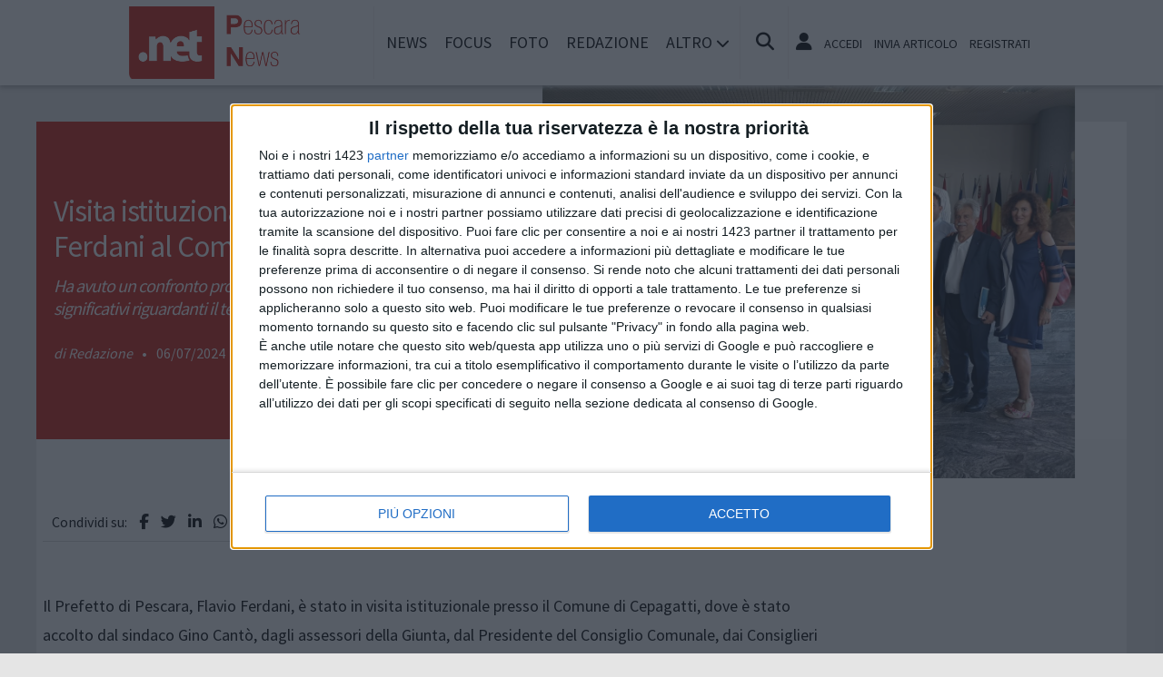

--- FILE ---
content_type: text/html; charset=utf-8
request_url: https://www.google.com/recaptcha/api2/aframe
body_size: 264
content:
<!DOCTYPE HTML><html><head><meta http-equiv="content-type" content="text/html; charset=UTF-8"></head><body><script nonce="rgGu9VrHbvtaty4C_NeYvg">/** Anti-fraud and anti-abuse applications only. See google.com/recaptcha */ try{var clients={'sodar':'https://pagead2.googlesyndication.com/pagead/sodar?'};window.addEventListener("message",function(a){try{if(a.source===window.parent){var b=JSON.parse(a.data);var c=clients[b['id']];if(c){var d=document.createElement('img');d.src=c+b['params']+'&rc='+(localStorage.getItem("rc::a")?sessionStorage.getItem("rc::b"):"");window.document.body.appendChild(d);sessionStorage.setItem("rc::e",parseInt(sessionStorage.getItem("rc::e")||0)+1);localStorage.setItem("rc::h",'1768784218145');}}}catch(b){}});window.parent.postMessage("_grecaptcha_ready", "*");}catch(b){}</script></body></html>